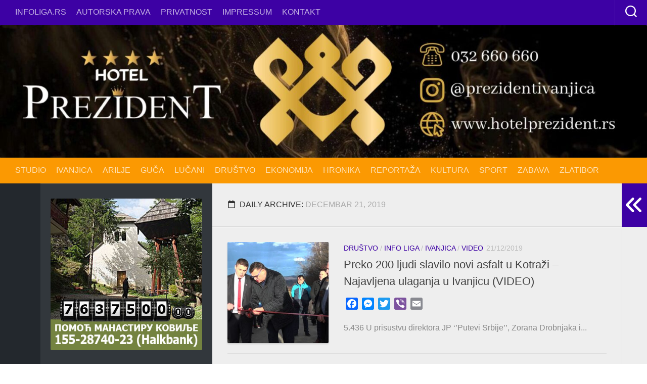

--- FILE ---
content_type: text/html; charset=utf-8
request_url: https://www.google.com/recaptcha/api2/aframe
body_size: 269
content:
<!DOCTYPE HTML><html><head><meta http-equiv="content-type" content="text/html; charset=UTF-8"></head><body><script nonce="TPVJhVBrf15UwQ3WZELTng">/** Anti-fraud and anti-abuse applications only. See google.com/recaptcha */ try{var clients={'sodar':'https://pagead2.googlesyndication.com/pagead/sodar?'};window.addEventListener("message",function(a){try{if(a.source===window.parent){var b=JSON.parse(a.data);var c=clients[b['id']];if(c){var d=document.createElement('img');d.src=c+b['params']+'&rc='+(localStorage.getItem("rc::a")?sessionStorage.getItem("rc::b"):"");window.document.body.appendChild(d);sessionStorage.setItem("rc::e",parseInt(sessionStorage.getItem("rc::e")||0)+1);localStorage.setItem("rc::h",'1768633864283');}}}catch(b){}});window.parent.postMessage("_grecaptcha_ready", "*");}catch(b){}</script></body></html>